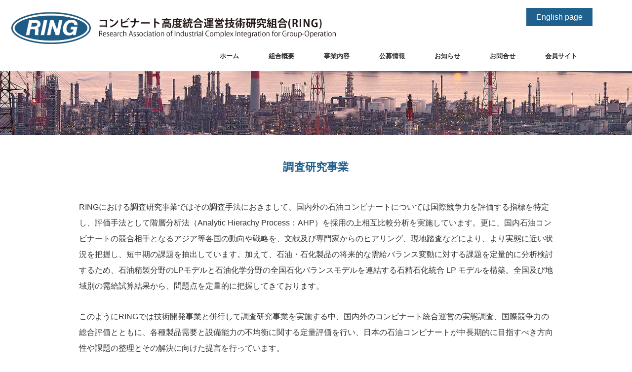

--- FILE ---
content_type: text/html; charset=UTF-8
request_url: https://ring.or.jp/sb/
body_size: 11375
content:

<!DOCTYPE html>
<html lang="ja">
<head>
<meta charset="UTF-8" />
<meta name="viewport" content="width=device-width, initial-scale=1.0">
<link rel="stylesheet" href="https://ring.or.jp/wp-content/themes/minimaga/responsive.css" type="text/css" media="screen, print" />
<link rel="stylesheet" href="https://ring.or.jp/wp-content/themes/minimaga/style.css" type="text/css" media="screen, print" />
<title>調査研究事業 &#8211; RING</title>
<meta name='robots' content='max-image-preview:large' />
<link rel='dns-prefetch' href='//ajax.googleapis.com' />
<link rel="alternate" type="application/rss+xml" title="RING &raquo; フィード" href="https://ring.or.jp/feed/" />
<link rel="alternate" type="application/rss+xml" title="RING &raquo; コメントフィード" href="https://ring.or.jp/comments/feed/" />
<link rel="alternate" title="oEmbed (JSON)" type="application/json+oembed" href="https://ring.or.jp/wp-json/oembed/1.0/embed?url=https%3A%2F%2Fring.or.jp%2Fsb%2F" />
<link rel="alternate" title="oEmbed (XML)" type="text/xml+oembed" href="https://ring.or.jp/wp-json/oembed/1.0/embed?url=https%3A%2F%2Fring.or.jp%2Fsb%2F&#038;format=xml" />
<style id='wp-img-auto-sizes-contain-inline-css' type='text/css'>
img:is([sizes=auto i],[sizes^="auto," i]){contain-intrinsic-size:3000px 1500px}
/*# sourceURL=wp-img-auto-sizes-contain-inline-css */
</style>
<style id='wp-block-library-inline-css' type='text/css'>
:root{--wp-block-synced-color:#7a00df;--wp-block-synced-color--rgb:122,0,223;--wp-bound-block-color:var(--wp-block-synced-color);--wp-editor-canvas-background:#ddd;--wp-admin-theme-color:#007cba;--wp-admin-theme-color--rgb:0,124,186;--wp-admin-theme-color-darker-10:#006ba1;--wp-admin-theme-color-darker-10--rgb:0,107,160.5;--wp-admin-theme-color-darker-20:#005a87;--wp-admin-theme-color-darker-20--rgb:0,90,135;--wp-admin-border-width-focus:2px}@media (min-resolution:192dpi){:root{--wp-admin-border-width-focus:1.5px}}.wp-element-button{cursor:pointer}:root .has-very-light-gray-background-color{background-color:#eee}:root .has-very-dark-gray-background-color{background-color:#313131}:root .has-very-light-gray-color{color:#eee}:root .has-very-dark-gray-color{color:#313131}:root .has-vivid-green-cyan-to-vivid-cyan-blue-gradient-background{background:linear-gradient(135deg,#00d084,#0693e3)}:root .has-purple-crush-gradient-background{background:linear-gradient(135deg,#34e2e4,#4721fb 50%,#ab1dfe)}:root .has-hazy-dawn-gradient-background{background:linear-gradient(135deg,#faaca8,#dad0ec)}:root .has-subdued-olive-gradient-background{background:linear-gradient(135deg,#fafae1,#67a671)}:root .has-atomic-cream-gradient-background{background:linear-gradient(135deg,#fdd79a,#004a59)}:root .has-nightshade-gradient-background{background:linear-gradient(135deg,#330968,#31cdcf)}:root .has-midnight-gradient-background{background:linear-gradient(135deg,#020381,#2874fc)}:root{--wp--preset--font-size--normal:16px;--wp--preset--font-size--huge:42px}.has-regular-font-size{font-size:1em}.has-larger-font-size{font-size:2.625em}.has-normal-font-size{font-size:var(--wp--preset--font-size--normal)}.has-huge-font-size{font-size:var(--wp--preset--font-size--huge)}.has-text-align-center{text-align:center}.has-text-align-left{text-align:left}.has-text-align-right{text-align:right}.has-fit-text{white-space:nowrap!important}#end-resizable-editor-section{display:none}.aligncenter{clear:both}.items-justified-left{justify-content:flex-start}.items-justified-center{justify-content:center}.items-justified-right{justify-content:flex-end}.items-justified-space-between{justify-content:space-between}.screen-reader-text{border:0;clip-path:inset(50%);height:1px;margin:-1px;overflow:hidden;padding:0;position:absolute;width:1px;word-wrap:normal!important}.screen-reader-text:focus{background-color:#ddd;clip-path:none;color:#444;display:block;font-size:1em;height:auto;left:5px;line-height:normal;padding:15px 23px 14px;text-decoration:none;top:5px;width:auto;z-index:100000}html :where(.has-border-color){border-style:solid}html :where([style*=border-top-color]){border-top-style:solid}html :where([style*=border-right-color]){border-right-style:solid}html :where([style*=border-bottom-color]){border-bottom-style:solid}html :where([style*=border-left-color]){border-left-style:solid}html :where([style*=border-width]){border-style:solid}html :where([style*=border-top-width]){border-top-style:solid}html :where([style*=border-right-width]){border-right-style:solid}html :where([style*=border-bottom-width]){border-bottom-style:solid}html :where([style*=border-left-width]){border-left-style:solid}html :where(img[class*=wp-image-]){height:auto;max-width:100%}:where(figure){margin:0 0 1em}html :where(.is-position-sticky){--wp-admin--admin-bar--position-offset:var(--wp-admin--admin-bar--height,0px)}@media screen and (max-width:600px){html :where(.is-position-sticky){--wp-admin--admin-bar--position-offset:0px}}

/*# sourceURL=wp-block-library-inline-css */
</style><style id='global-styles-inline-css' type='text/css'>
:root{--wp--preset--aspect-ratio--square: 1;--wp--preset--aspect-ratio--4-3: 4/3;--wp--preset--aspect-ratio--3-4: 3/4;--wp--preset--aspect-ratio--3-2: 3/2;--wp--preset--aspect-ratio--2-3: 2/3;--wp--preset--aspect-ratio--16-9: 16/9;--wp--preset--aspect-ratio--9-16: 9/16;--wp--preset--color--black: #000000;--wp--preset--color--cyan-bluish-gray: #abb8c3;--wp--preset--color--white: #ffffff;--wp--preset--color--pale-pink: #f78da7;--wp--preset--color--vivid-red: #cf2e2e;--wp--preset--color--luminous-vivid-orange: #ff6900;--wp--preset--color--luminous-vivid-amber: #fcb900;--wp--preset--color--light-green-cyan: #7bdcb5;--wp--preset--color--vivid-green-cyan: #00d084;--wp--preset--color--pale-cyan-blue: #8ed1fc;--wp--preset--color--vivid-cyan-blue: #0693e3;--wp--preset--color--vivid-purple: #9b51e0;--wp--preset--gradient--vivid-cyan-blue-to-vivid-purple: linear-gradient(135deg,rgb(6,147,227) 0%,rgb(155,81,224) 100%);--wp--preset--gradient--light-green-cyan-to-vivid-green-cyan: linear-gradient(135deg,rgb(122,220,180) 0%,rgb(0,208,130) 100%);--wp--preset--gradient--luminous-vivid-amber-to-luminous-vivid-orange: linear-gradient(135deg,rgb(252,185,0) 0%,rgb(255,105,0) 100%);--wp--preset--gradient--luminous-vivid-orange-to-vivid-red: linear-gradient(135deg,rgb(255,105,0) 0%,rgb(207,46,46) 100%);--wp--preset--gradient--very-light-gray-to-cyan-bluish-gray: linear-gradient(135deg,rgb(238,238,238) 0%,rgb(169,184,195) 100%);--wp--preset--gradient--cool-to-warm-spectrum: linear-gradient(135deg,rgb(74,234,220) 0%,rgb(151,120,209) 20%,rgb(207,42,186) 40%,rgb(238,44,130) 60%,rgb(251,105,98) 80%,rgb(254,248,76) 100%);--wp--preset--gradient--blush-light-purple: linear-gradient(135deg,rgb(255,206,236) 0%,rgb(152,150,240) 100%);--wp--preset--gradient--blush-bordeaux: linear-gradient(135deg,rgb(254,205,165) 0%,rgb(254,45,45) 50%,rgb(107,0,62) 100%);--wp--preset--gradient--luminous-dusk: linear-gradient(135deg,rgb(255,203,112) 0%,rgb(199,81,192) 50%,rgb(65,88,208) 100%);--wp--preset--gradient--pale-ocean: linear-gradient(135deg,rgb(255,245,203) 0%,rgb(182,227,212) 50%,rgb(51,167,181) 100%);--wp--preset--gradient--electric-grass: linear-gradient(135deg,rgb(202,248,128) 0%,rgb(113,206,126) 100%);--wp--preset--gradient--midnight: linear-gradient(135deg,rgb(2,3,129) 0%,rgb(40,116,252) 100%);--wp--preset--font-size--small: 13px;--wp--preset--font-size--medium: 20px;--wp--preset--font-size--large: 36px;--wp--preset--font-size--x-large: 42px;--wp--preset--spacing--20: 0.44rem;--wp--preset--spacing--30: 0.67rem;--wp--preset--spacing--40: 1rem;--wp--preset--spacing--50: 1.5rem;--wp--preset--spacing--60: 2.25rem;--wp--preset--spacing--70: 3.38rem;--wp--preset--spacing--80: 5.06rem;--wp--preset--shadow--natural: 6px 6px 9px rgba(0, 0, 0, 0.2);--wp--preset--shadow--deep: 12px 12px 50px rgba(0, 0, 0, 0.4);--wp--preset--shadow--sharp: 6px 6px 0px rgba(0, 0, 0, 0.2);--wp--preset--shadow--outlined: 6px 6px 0px -3px rgb(255, 255, 255), 6px 6px rgb(0, 0, 0);--wp--preset--shadow--crisp: 6px 6px 0px rgb(0, 0, 0);}:where(.is-layout-flex){gap: 0.5em;}:where(.is-layout-grid){gap: 0.5em;}body .is-layout-flex{display: flex;}.is-layout-flex{flex-wrap: wrap;align-items: center;}.is-layout-flex > :is(*, div){margin: 0;}body .is-layout-grid{display: grid;}.is-layout-grid > :is(*, div){margin: 0;}:where(.wp-block-columns.is-layout-flex){gap: 2em;}:where(.wp-block-columns.is-layout-grid){gap: 2em;}:where(.wp-block-post-template.is-layout-flex){gap: 1.25em;}:where(.wp-block-post-template.is-layout-grid){gap: 1.25em;}.has-black-color{color: var(--wp--preset--color--black) !important;}.has-cyan-bluish-gray-color{color: var(--wp--preset--color--cyan-bluish-gray) !important;}.has-white-color{color: var(--wp--preset--color--white) !important;}.has-pale-pink-color{color: var(--wp--preset--color--pale-pink) !important;}.has-vivid-red-color{color: var(--wp--preset--color--vivid-red) !important;}.has-luminous-vivid-orange-color{color: var(--wp--preset--color--luminous-vivid-orange) !important;}.has-luminous-vivid-amber-color{color: var(--wp--preset--color--luminous-vivid-amber) !important;}.has-light-green-cyan-color{color: var(--wp--preset--color--light-green-cyan) !important;}.has-vivid-green-cyan-color{color: var(--wp--preset--color--vivid-green-cyan) !important;}.has-pale-cyan-blue-color{color: var(--wp--preset--color--pale-cyan-blue) !important;}.has-vivid-cyan-blue-color{color: var(--wp--preset--color--vivid-cyan-blue) !important;}.has-vivid-purple-color{color: var(--wp--preset--color--vivid-purple) !important;}.has-black-background-color{background-color: var(--wp--preset--color--black) !important;}.has-cyan-bluish-gray-background-color{background-color: var(--wp--preset--color--cyan-bluish-gray) !important;}.has-white-background-color{background-color: var(--wp--preset--color--white) !important;}.has-pale-pink-background-color{background-color: var(--wp--preset--color--pale-pink) !important;}.has-vivid-red-background-color{background-color: var(--wp--preset--color--vivid-red) !important;}.has-luminous-vivid-orange-background-color{background-color: var(--wp--preset--color--luminous-vivid-orange) !important;}.has-luminous-vivid-amber-background-color{background-color: var(--wp--preset--color--luminous-vivid-amber) !important;}.has-light-green-cyan-background-color{background-color: var(--wp--preset--color--light-green-cyan) !important;}.has-vivid-green-cyan-background-color{background-color: var(--wp--preset--color--vivid-green-cyan) !important;}.has-pale-cyan-blue-background-color{background-color: var(--wp--preset--color--pale-cyan-blue) !important;}.has-vivid-cyan-blue-background-color{background-color: var(--wp--preset--color--vivid-cyan-blue) !important;}.has-vivid-purple-background-color{background-color: var(--wp--preset--color--vivid-purple) !important;}.has-black-border-color{border-color: var(--wp--preset--color--black) !important;}.has-cyan-bluish-gray-border-color{border-color: var(--wp--preset--color--cyan-bluish-gray) !important;}.has-white-border-color{border-color: var(--wp--preset--color--white) !important;}.has-pale-pink-border-color{border-color: var(--wp--preset--color--pale-pink) !important;}.has-vivid-red-border-color{border-color: var(--wp--preset--color--vivid-red) !important;}.has-luminous-vivid-orange-border-color{border-color: var(--wp--preset--color--luminous-vivid-orange) !important;}.has-luminous-vivid-amber-border-color{border-color: var(--wp--preset--color--luminous-vivid-amber) !important;}.has-light-green-cyan-border-color{border-color: var(--wp--preset--color--light-green-cyan) !important;}.has-vivid-green-cyan-border-color{border-color: var(--wp--preset--color--vivid-green-cyan) !important;}.has-pale-cyan-blue-border-color{border-color: var(--wp--preset--color--pale-cyan-blue) !important;}.has-vivid-cyan-blue-border-color{border-color: var(--wp--preset--color--vivid-cyan-blue) !important;}.has-vivid-purple-border-color{border-color: var(--wp--preset--color--vivid-purple) !important;}.has-vivid-cyan-blue-to-vivid-purple-gradient-background{background: var(--wp--preset--gradient--vivid-cyan-blue-to-vivid-purple) !important;}.has-light-green-cyan-to-vivid-green-cyan-gradient-background{background: var(--wp--preset--gradient--light-green-cyan-to-vivid-green-cyan) !important;}.has-luminous-vivid-amber-to-luminous-vivid-orange-gradient-background{background: var(--wp--preset--gradient--luminous-vivid-amber-to-luminous-vivid-orange) !important;}.has-luminous-vivid-orange-to-vivid-red-gradient-background{background: var(--wp--preset--gradient--luminous-vivid-orange-to-vivid-red) !important;}.has-very-light-gray-to-cyan-bluish-gray-gradient-background{background: var(--wp--preset--gradient--very-light-gray-to-cyan-bluish-gray) !important;}.has-cool-to-warm-spectrum-gradient-background{background: var(--wp--preset--gradient--cool-to-warm-spectrum) !important;}.has-blush-light-purple-gradient-background{background: var(--wp--preset--gradient--blush-light-purple) !important;}.has-blush-bordeaux-gradient-background{background: var(--wp--preset--gradient--blush-bordeaux) !important;}.has-luminous-dusk-gradient-background{background: var(--wp--preset--gradient--luminous-dusk) !important;}.has-pale-ocean-gradient-background{background: var(--wp--preset--gradient--pale-ocean) !important;}.has-electric-grass-gradient-background{background: var(--wp--preset--gradient--electric-grass) !important;}.has-midnight-gradient-background{background: var(--wp--preset--gradient--midnight) !important;}.has-small-font-size{font-size: var(--wp--preset--font-size--small) !important;}.has-medium-font-size{font-size: var(--wp--preset--font-size--medium) !important;}.has-large-font-size{font-size: var(--wp--preset--font-size--large) !important;}.has-x-large-font-size{font-size: var(--wp--preset--font-size--x-large) !important;}
/*# sourceURL=global-styles-inline-css */
</style>

<style id='classic-theme-styles-inline-css' type='text/css'>
/*! This file is auto-generated */
.wp-block-button__link{color:#fff;background-color:#32373c;border-radius:9999px;box-shadow:none;text-decoration:none;padding:calc(.667em + 2px) calc(1.333em + 2px);font-size:1.125em}.wp-block-file__button{background:#32373c;color:#fff;text-decoration:none}
/*# sourceURL=/wp-includes/css/classic-themes.min.css */
</style>
<link rel='stylesheet' id='contact-form-7-css' href='https://ring.or.jp/wp-content/plugins/contact-form-7/includes/css/styles.css?ver=5.9.7' type='text/css' media='all' />
<link rel='stylesheet' id='tablepress-default-css' href='https://ring.or.jp/wp-content/plugins/tablepress/css/build/default.css?ver=3.2.6' type='text/css' media='all' />
<link rel='stylesheet' id='tablepress-responsive-tables-css' href='https://ring.or.jp/wp-content/plugins/tablepress-responsive-tables/css/tablepress-responsive.min.css?ver=1.8' type='text/css' media='all' />
<script type="text/javascript" src="//ajax.googleapis.com/ajax/libs/jquery/1.7.1/jquery.min.js?ver=1.7.1" id="jquery-js"></script>
<link rel="https://api.w.org/" href="https://ring.or.jp/wp-json/" /><link rel="alternate" title="JSON" type="application/json" href="https://ring.or.jp/wp-json/wp/v2/pages/558" /><style type="text/css">.recentcomments a{display:inline !important;padding:0 !important;margin:0 !important;}</style><link rel="icon" href="https://ring.or.jp/wp-content/uploads/2021/04/cropped-RINGicon512-32x32.png" sizes="32x32" />
<link rel="icon" href="https://ring.or.jp/wp-content/uploads/2021/04/cropped-RINGicon512-192x192.png" sizes="192x192" />
<link rel="apple-touch-icon" href="https://ring.or.jp/wp-content/uploads/2021/04/cropped-RINGicon512-180x180.png" />
<meta name="msapplication-TileImage" content="https://ring.or.jp/wp-content/uploads/2021/04/cropped-RINGicon512-270x270.png" />
		<style type="text/css" id="wp-custom-css">
			/* 共通
---------------------------------------------------- */

span.bold-red {
	font-weight: bold;
	color: red;
}

#header {width: 100%;}
.header-inner {max-width: 100%; padding: 20px 0px 0px 20px; box-sizing: border-box;}

.header-inner .logo {
text-align:left;width: 55%; 
}

.header-inner a {text-decoration: none;}

#nav {
width:98%;
margin: 0 auto 0px auto;
z-index: 9999;
padding: 0;
text-align: right;
padding-right: 60px;box-sizing: border-box;
}

.nav-menu li a {padding: 8px 30px 8px 30px;box-sizing: border-box;}

.nav-menu li a:visited {background: #fff;}

.nav-menu li:hover > a,
.nav-menu li a:hover {
background: #fff;color:#999;
}

ul.sub-menu {text-align: left; }

ul.sub-menu a {background-color:#fff;}

ul.sub-menu li {width: 60%;}

h1.logo {display: inline-block;float: left;padding-right: 10px;box-sizing: border-box;}

p.tx_h {font-size: 25px; font-weight: bold; line-height: 1.2;}

span.tx_h_s {font-size:18px; font-weight: normal; padding: 0px}

header p { float:left;}

.tx_h_r {width: 17% ;box-sizing: border-box; float:right; }

.tx_h_r a {background-color: #1f608c;padding: 10px 20px; color: #fff;box-sizing: border-box;}

.tx_h_r a:hover {background-color: #2d7fb7;padding: 10px 20px; color: #fff;box-sizing: border-box;}

p.tx_h {font-size: 25px; font-weight: bold; line-height: 1.2;}

.top-header {margin-top: 0px;}

#tx_adress {margin-top: 100px;}

#tx_adress p {line-height: 1.5;}

.tx_title {font-size: 1.3em; font-weight: bolder;}

.widget-title {border: none; }

li.current {font-weight: bold; border: none;}

li.current a {margin-left: 20px;}

#footer_menu {background: #1f608c;text-align: center;}

#footer_menu {background: #1f608c;text-align: center; padding-top: 40px; padding-bottom: 130px;}

#footer_menu a {color: #fff; font-size: 1.2em; font-weight: bold; }

#footer_menu a:link,#footer_menu a:visited,#footer_menu a:hover {background: #1f608c;}

#footer_menu a:hover {color: #c5c4c4;}

#footer_menu .sub-menu a, #footer_menu .sub-menu a:hover {background: #1f608c; margin-top: -20px;}

#copyright {background: #1f608c;}

#copyright a {font-size: 13px;}

.main-navigation li a:visited {background: #fff;}

.main-navigation li:hover > a,
.main-navigation li a:hover {
background: #fff;color:#999;
}

.main-navigation li a:link {
background: #fff;
}

img.page_img {margin-top: 10px;}

h1.pagetitle {border: none; color: #1f608c; font-size: 1.4em;}



/* トップページ
---------------------------------------------------- */
h2.tx_top {text-align: center; color: #1f608c; font-size: 30px; line-height: 2;border: none;}

.top-wide-contents {background: none;}

#top_i {background-image: url(https://ring.or.jp/img/01middle_2.jpg);background-repeat: no-repeat;background-size: cover; text-align: center; padding-top: 50px;padding-bottom: 50px;}

#top_i p { color: #ffffff; line-height: 2.5; width: 60%; margin: auto; text-align: left;}
#top_i_center p { color: #ffffff; line-height: 2.5; width: 100%; margin: auto; text-align: center;}
.tx_ring {text-decoration: underline; font-weight: bold; }

#custom_html-2 .widget-title {text-align: center; border: solid 2px #1f608c; font-size: 1.2em; font-weight: bold;}

#custom_html-2 .widget-title {text-align: center; border: solid 2px #1f608c; font-size: 1.2em; font-weight: bold;}

ul.lcp_catlist li { font-weight: bold; border: none;}

ul.lcp_catlist li a {padding-left: 20px;;margin-left: 0px;}

li.current a {text-indent: none;}

/* 挨拶ページ
---------------------------------------------------- */
#ph_riji {float: left; width: 30%; margin-right: 60px; text-align: center; padding-top: 30px;}

#greeting {overflow: hidden;}

	/*役員ページ*/
.page-id-31 .column-1 {font-weight: bold;}	

#yakuin,#soshiki,#kumiai {padding-top: 30px;}

#yakuin td,#kumiai td {border: none;}

#yakuin td.column-1 {width: 14%}
#yakuin td.column-2 {width: 19%}
#sp_yakuin {display: none;}

	/*組合員ページ*/
#sp_kumiaiin {display: none;}

#kumiai {width:75%; margin: auto;}

/*所在地ページ*/
.page-id-24 .page-contents {width: 90%; margin: auto;}

.page-id-24 h5 {font-size: 1.5em; font-weight: bold; }

.page-id-24 .ring_map h5 {padding-bottom: 15px;}

/* 事業内容ページ
---------------------------------------------------- */
h2.tx_c {padding: 0px;margin: 0px; margin-top: 10px;}

.page-id-22 .page-contents a {padding:0px;}

.page-id-22 .page-contents h6 {margin-top: 10px;}


/*投稿ページ
---------------------------------------------------- */
.pagetitle-single {display: none;}

h1.blog-title {border: none; color: #1f608c; font-size: 1.4em; text-align: center}

h2.tx_c {border: none}

.postid-451 a,#t_gijyutu a,.page-id-17 a {text-decoration: underline;}

span.tx_black {color: #000; padding-left: 8px; }

.a_r {float: right;}

.tx_sub {padding-left: 150px;box-sizing: border-box;}

.postid-451 p {line-height: 1.2;}

#t_gijyutu {padding-top: 15px;width: 70%; margin: auto;}

#t_gijyutu td,#t_gijyutu th {border: 1px solid #999;}

#t_gijyutu tr.row-1 th {text-align: center;}

.header-inner a {text-decoration: none;}

.postid-824 single-contents a {text-decoration: underline;}



/*アーカイブページ
---------------------------------------------------- */

.archive li.item {width: 80%;}

.archive .item-date {font-size: 1em; color: #000; font-weight: bold; overflow: hidden; }
.archive .item-date br {display: none;}
.archive .item-date .arc_date {float: left; padding-right: 20px; padding-top: 5px;}

.archive .item_h {font-size: 1em; color: #000; float: left; }


/*お問合せ
---------------------------------------------------- /*Contact Form 7カスタマイズ*/
#inq {width: 100%;}

.table_inquiry th,.table_inquiry td {border: none; background: #fff;}

.tx_red {color: #e81319;}

.tx_blue {color: #1f608c;}

.inq_at {border-bottom: solid 2px #999;}

.inq_btn {width: 60%; margin:auto;
overflow: hidden;}

#formbtn{
 display: inline-block;
 padding:1em 0;
margin-left:auto;
margin-right:auto;
margin-top: 35px;
 width:48%;
 background:#efefef;
 color:#333;
 font-size:18px;
 font-weight:bold;	 
 border-radius:8px;
 border: 1px solid #999;
float: left;
}

#resetbtn {
 display: inline-block;
 padding:1em 0;
margin-left:4%;
margin-right:auto;
 width:48%;
 background:#efefef;
 color:#333;
 font-size:18px;
 font-weight:bold;	 
 border-radius:8px;
 border: 1px solid #999;
float: right;
}

/*スマホカスタマイズ*/
@media(max-width:960px){
	
/*トップページ*/
.tx_message {width: 90%; margin: auto;}
	
h2.tx_top {font-size: 18px;}
	
#top_i {padding-right: 40px;padding-left: 40px; text-align: left;box-sizing: border-box;}
#top_i p { width: 95%; font-size:0.8em;}	
	


	/*理事長挨拶*/
#ph_riji {float: none; width: 80%; margin:auto;}
	

	/*所在地*/
.tx_title,.page-id-24 h5 {font-size: 18px;}	
	
.station p {line-height: 1.6; font-size: 0.9em;}
	
/*役員テーブル*/
	

	
.tablepress-id-1 .column-1 {width: 40%;}
	
#sp_yakuin {display: block; width: 95%; margin: auto;}
	
#sp_yakuin p {font-size: 0.8em; padding-bottom: 0px;}
	
#sp_yakuin .tx_bold {font-weight: bold}
	
#sp_yakuin .tx_right {margin-left:10px;}
	
	/*組合員テーブル*/
	
	
#sp_kumiaiin {display: block; width: 90%;}
	
/* 事業内容ページ
---------------------------------------------------- */
h2.tx_c {font-size: 18px;}
	
.page-id-22 h6,.page-id-22 p {font-size: 0.8em;}
	
.tx_sub {padding-left: 30px;}
	
.a_r {margin-top: 30px;}
	
/*技術シート*/	
#t_gijyutu {width: 95%;}
	
.single-contents br {display:block;}
	
/*アーカイブ*/		
.archive li.item {width: 100%;}
.archive li.item { height: 60px; margin-bottom: 20px; margin-top: 0px;}	
.archive .item_h {float: none;}
.archive .arc_date {font-size: 0.8em;float: none;}
.archive .item-date br {display: block;}
		
/*住所表示*/
#tx_adress {width: 95%; margin-left: auto; margin-right: auto;}
	
#tx_adress .tx_title {font-size: 1.2em;}	
	
/*お問合せフォーム*/
.wpcf7-form textarea{width: 100% !important;}
	
.table_inquiry {width: 90%; margin: auto;}
	
.table_inquiry th,.table_inquiry td {
 display:block!important;
 width:100%!important;
 border-top:none!important;
 -webkit-box-sizing:border-box!important;
 -moz-box-sizing:border-box!important;
 box-sizing:border-box!important;
}
	
.tx_red {font-size: 12px; line-height: 1.4;}
	
.inq_at p {font-size: 14px; line-height: 1.4;}


/*お問合せフォーム見出し欄*/
.table_inquiry th{
 text-align:left;
 font-size:14px;
 color:#444;
 padding:0px;
 width:30%;
border: none;
	padding-left: 20px;box-sizing: border-box;
}


/*お問合せフォーム通常欄*/
.table_inquiry td{
 font-size:13px;
padding-left: 15px;box-sizing: border-box;
border: none;
}
	
/*お問合せフォーム横の行とテーブル全体*/
.entry-content .table_inquiry tr,.entry-content table{
 border:none;	
}

/*お問合せフォーム送信ボタンのデザイン変更*/
.inq_btn {width: 80%; }
	
#formbtn{
 display: inline-block;
 padding:1em 0;
 margin-top:20px;
margin-left:auto;
margin-right:auto;
 width:100%;
 background:#efefef;
 color:#333;
 font-size:18px;
 font-weight:bold;	 
 border-radius:8px;
 border: 1px solid #999;
}
	
#resetbtn {
 display: inline-block;
 padding:1em 0;
 margin-top:10px;
margin-left:auto;
margin-right:auto;
 width:100%;
 background:#efefef;
 color:#333;
 font-size:18px;
 font-weight:bold;	 
 border-radius:8px;
 border: 1px solid #999;
}


/*お問合せフォーム送信ボタンマウスホバー時*/
#formbtn:hover{
 background:#d1cdcd;
 color:#fff;
}

/*ロゴ画像*/
.header-inner .logo {width: 90%;
}	
	
.tx_h_r {display: none;}
	
#header {border: none;}	
	
#kumiai,#yakuin {width: 100%;}
	
.page-id-31 td,.page-id-27 td {font-size: 0.7em; padding: 5px;}
	
/*フッターメニュー*/	
#footer_menu .sub-menu a {background: rgba( 31, 96, 140, 0.55 ); margin-top: 0px; }
	
#footer_menu .nav-menu li { border-bottom: none; margin-bottom: 10px;
float: none;margin-top: 0px;}
#footer_menu .nav-menu li a {padding: 0px;}
#footer_menu .nav-menu li.menu-item-48 {padding-bottom: 15px;}	
#footer_menu ul.sub-menu li {padding-left: 2px; padding-right: 2px;}
#footer_menu ul.sub-menu a {color: #000; background-color:#fff;padding-left: 20px;}	
	
#copyright a {line-height: 1.5;}
	
.page-id-17 #copyright a {text-decoration: none;}
	

	
}
		</style>
			
<!-- スマホとタブレットでviewportを切替え-->
<script type="text/javascript">
$(function(){
    var ua = navigator.userAgent;
    if((ua.indexOf('iPhone') > 0) || ua.indexOf('iPod') > 0 || (ua.indexOf('Android') > 0 && ua.indexOf('Mobile') > 0)){
        $('head').prepend('<meta name="viewport" content="width=device-width,initial-scale=1">');
    } else {
        $('head').prepend('<meta name="viewport" content="width=1200">');
    } 
});
</script>	

<link rel='stylesheet' id='su-icons-css' href='https://ring.or.jp/wp-content/plugins/shortcodes-ultimate/includes/css/icons.css?ver=1.1.5' type='text/css' media='all' />
<link rel='stylesheet' id='su-shortcodes-css' href='https://ring.or.jp/wp-content/plugins/shortcodes-ultimate/includes/css/shortcodes.css?ver=7.4.8' type='text/css' media='all' />
</head>

<body class="wp-singular page-template page-template-page-nosidebar_naiyou page-template-page-nosidebar_naiyou-php page page-id-558 wp-theme-minimaga">





<!-- ヘッダー -->
<header id="header">

<!-- ヘッダー中身 -->    
<div class="header-inner">

<!-- ロゴ -->

<!-- トップページだけ -->
<h1 class="logo">
<a href="https://ring.or.jp" title="RING"><img src="https://ring.or.jp/wp-content/uploads/2024/09/logo01.jpg" alt="RING" /></a>
</h1><div class="tx_h_r"><a href="https://ring.or.jp/outline/">English page</a></div>



<!-- / ロゴ -->

</div>    
<!-- / ヘッダー中身 -->    

</header>
<!-- / ヘッダー -->  
<div class="clear"></div>

<!-- トップナビゲーション -->
<nav id="nav" class="main-navigation" role="navigation">
<div class="menu-%e3%82%b0%e3%83%ad%e3%83%bc%e3%83%90%e3%83%ab%e3%83%a1%e3%83%8b%e3%83%a5%e3%83%bc-container"><ul id="menu-%e3%82%b0%e3%83%ad%e3%83%bc%e3%83%90%e3%83%ab%e3%83%a1%e3%83%8b%e3%83%a5%e3%83%bc" class="nav-menu"><li id="menu-item-35" class="menu-item menu-item-type-custom menu-item-object-custom menu-item-home menu-item-35"><a href="https://ring.or.jp/">ホーム</a></li>
<li id="menu-item-46" class="menu-item menu-item-type-custom menu-item-object-custom menu-item-has-children menu-item-46"><a href="#">組合概要</a>
<ul class="sub-menu">
	<li id="menu-item-43" class="menu-item menu-item-type-post_type menu-item-object-page menu-item-43"><a href="https://ring.or.jp/chairman/">理事長挨拶</a></li>
	<li id="menu-item-40" class="menu-item menu-item-type-post_type menu-item-object-page menu-item-40"><a href="https://ring.or.jp/officer/">役員</a></li>
	<li id="menu-item-44" class="menu-item menu-item-type-post_type menu-item-object-page menu-item-44"><a href="https://ring.or.jp/partner/">組合員</a></li>
	<li id="menu-item-45" class="menu-item menu-item-type-post_type menu-item-object-page menu-item-45"><a href="https://ring.or.jp/soshiki/">組織図</a></li>
	<li id="menu-item-41" class="menu-item menu-item-type-post_type menu-item-object-page menu-item-41"><a href="https://ring.or.jp/map/">所在地</a></li>
</ul>
</li>
<li id="menu-item-562" class="menu-item menu-item-type-custom menu-item-object-custom current-menu-ancestor current-menu-parent menu-item-has-children menu-item-562"><a href="#">事業内容</a>
<ul class="sub-menu">
	<li id="menu-item-564" class="menu-item menu-item-type-post_type menu-item-object-page menu-item-564"><a href="https://ring.or.jp/ring-start/">RING始動</a></li>
	<li id="menu-item-39" class="menu-item menu-item-type-post_type menu-item-object-page menu-item-39"><a href="https://ring.or.jp/pj/">技術開発事業</a></li>
	<li id="menu-item-563" class="menu-item menu-item-type-post_type menu-item-object-page current-menu-item page_item page-item-558 current_page_item menu-item-563"><a href="https://ring.or.jp/sb/" aria-current="page">調査研究事業</a></li>
	<li id="menu-item-565" class="menu-item menu-item-type-post_type menu-item-object-page menu-item-565"><a href="https://ring.or.jp/technology/">技術シート</a></li>
</ul>
</li>
<li id="menu-item-48" class="menu-item menu-item-type-custom menu-item-object-custom menu-item-48"><a href="https://ring.or.jp/category/publicoffering/">公募情報</a></li>
<li id="menu-item-47" class="menu-item menu-item-type-custom menu-item-object-custom menu-item-47"><a href="https://ring.or.jp/category/news/">お知らせ</a></li>
<li id="menu-item-38" class="menu-item menu-item-type-post_type menu-item-object-page menu-item-38"><a href="https://ring.or.jp/contact/">お問合せ</a></li>
<li id="menu-item-726" class="menu-item menu-item-type-custom menu-item-object-custom menu-item-has-children menu-item-726"><a href="#">会員サイト</a>
<ul class="sub-menu">
	<li id="menu-item-746" class="menu-item menu-item-type-post_type menu-item-object-page menu-item-746"><a href="https://ring.or.jp/%e7%b7%8f%e4%bc%9a-%e7%90%86%e4%ba%8b%e4%bc%9a-%e9%81%8b%e5%96%b6%e5%a7%94%e5%93%a1%e4%bc%9a/">総会/理事会/運営委員会</a></li>
	<li id="menu-item-758" class="menu-item menu-item-type-post_type menu-item-object-page menu-item-758"><a href="https://ring.or.jp/%e8%87%aa%e4%b8%bb%e8%aa%bf%e6%9f%bb%e7%a0%94%e7%a9%b6%e4%bc%9a/">自主調査研究グループ</a></li>
	<li id="menu-item-759" class="menu-item menu-item-type-post_type menu-item-object-page menu-item-759"><a href="https://ring.or.jp/%e6%a9%9f%e8%83%bd%e8%9e%8d%e5%90%88%e7%a0%94%e7%a9%b6%e4%bc%9a/">機能融合研究会</a></li>
</ul>
</li>
</ul></div></nav>

<!-- / トップナビゲーション -->
<div class="clear"></div>  
<img class="page_img" src="https://ring.or.jp/img/07hd.jpg">



<!-- 全体warapper -->
<div class="wrapper">

<!-- メインwrap -->
<div id="main">


<h1 class="pagetitle">調査研究事業</h1>

<div class="page-contents">
<p>RINGにおける調査研究事業ではその調査手法におきまして、国内外の石油コンビナートについては国際競争力を評価する指標を特定し、評価手法として階層分析法（Analytic Hierachy Process：AHP）を採用の上相互比較分析を実施しています。更に、国内石油コンビナートの競合相手となるアジア等各国の動向や戦略を、文献及び専門家からのヒアリング、現地踏査などにより、より実態に近い状況を把握し、短中期の課題を抽出しています。加えて、石油・石化製品の将来的な需給バランス変動に対する課題を定量的に分析検討するため、石油精製分野のLPモデルと石油化学分野の全国石化バランスモデルを連結する石精石化統合 LP モデルを構築。全国及び地域別の需給試算結果から、問題点を定量的に把握してきております。</p>
<p>このようにRINGでは技術開発事業と併行して調査研究事業を実施する中、国内外のコンビナート統合運営の実態調査、国際競争力の総合評価とともに、各種製品需要と設備能力の不均衡に関する定量評価を行い、日本の石油コンビナートが中長期的に目指すべき方向性や課題の整理とその解決に向けた提言を行っています。</p>
<p>調査研究事業詳細についてはこちらから（＋のクリックで各種調査研究事業が出てきます）</p>
<div class="su-spoiler su-spoiler-style-default su-spoiler-icon-plus su-accordion-01 su-spoiler-closed" data-scroll-offset="0" data-anchor-in-url="no"><div class="su-spoiler-title" tabindex="0" role="button"><span class="su-spoiler-icon"></span><strong>令和４年度調査</strong></div><div class="su-spoiler-content su-u-clearfix su-u-trim">
<a href="https://ring.or.jp/2022_sb_meti/">〇令和４年度燃料安定供給対策に関する調査事業</a><br />
<a href="https://ring.or.jp/2022_sb_nedo/">〇コンビナート等における産業間連携を活用したカーボンリサイクル事業の実現可能性調査／主要石油化学コンビナート産業間連携調査</a><br />
</div></div>
<div class="su-spoiler su-spoiler-style-default su-spoiler-icon-plus su-accordion-01 su-spoiler-closed" data-scroll-offset="0" data-anchor-in-url="no"><div class="su-spoiler-title" tabindex="0" role="button"><span class="su-spoiler-icon"></span><strong>令和５年度調査</strong></div><div class="su-spoiler-content su-u-clearfix su-u-trim">
<a href="https://ring.or.jp/2023-sb-jishu/">〇マルチエネルギー・素材導入によるカーボンニュートラルコンビナートへの革新可能性検討</a></p>
</div></div>
<p>&nbsp;</p>
</div>


</div></div>
<!-- / メインwrap -->

<img class="page_img" src="https://ring.or.jp/img/07middle.jpg">


<div class="wrapper">
<div id="tx_adress"><p><span class="tx_title">コンビナート高度統合運営技術研究組合</span><br>

〒105-0003 東京都港区西新橋2-7-4 CJビル ５階<br>
Tel : 03-6550-8711 Fax : 03-6550-8712</p>
<p><span class="tx_title">Research Association of Industrial Complex Integration for Group-Operation (RING)</span><br>
CJ Bldg. 5F, 2-7-4 Nishi-Shinbashi, Minato-ku, Tokyo<br>
Tel : +81-3-6550-8711  Fax : +81-3-6550-8712<br>
</div>
</div>

</div>
<!-- / 全体wrapper -->

<!-- フッターエリア -->
<footer id="footer">

<!-- フッターコンテンツ -->
<div class="footer-inner">

<!-- ウィジェットエリア（フッター３列枠） -->
<div class="row">
<article class="third">
<div class="footerbox">
</div>
</article>
<article class="third">
<div class="footerbox">
</div>
</article>
<article class="third">
<div class="footerbox">
</div>
</article>
</div>
<!-- / ウィジェットエリア（フッター３列枠） -->
<div class="clear"></div>
</div>

<!-- / フッターコンテンツ -->



<div id="footer_menu">
<ul id="menu-%e3%82%b0%e3%83%ad%e3%83%bc%e3%83%90%e3%83%ab%e3%83%a1%e3%83%8b%e3%83%a5%e3%83%bc-1" class="nav-menu">
                <li class="menu-item menu-item-type-post_type menu-item-object-page menu-item-48">
                    <a href="https://ring.or.jp/" aria-current="page">HOME</a>
                </li>
                <li class="menu-item menu-item-type-post_type menu-item-object-page menu-item-36">
                    <a >組合概要</a>
                    <ul class="sub-menu">
                        <li class="menu-item menu-item-type-post_type menu-item-object-page menu-item-41">
                            <a href="https://ring.or.jp/chairman/">理事長挨拶</a>
                        </li>
                        <li class="menu-item menu-item-type-post_type menu-item-object-page menu-item-38">
                            <a href="https://ring.or.jp/officer/">役員</a>
                        </li>
                        <li class="menu-item menu-item-type-post_type menu-item-object-page menu-item-42">
                            <a href="https://ring.or.jp/partner/">組合員</a>
                        </li>
                        <li class="menu-item menu-item-type-post_type menu-item-object-page menu-item-43">
                            <a href="https://ring.or.jp/soshiki/">組織図</a>
                        </li>
                        <li class="menu-item menu-item-type-post_type menu-item-object-page menu-item-39">
                            <a href="https://ring.or.jp/map/">所在地</a>
                        </li>
                    </ul>
                </li>
                <li class="menu-item menu-item-type-custom menu-item-object-custom menu-item-has-children menu-item-45">
                    <a >事業内容</a>
                   <ul class="sub-menu">
                       <li class="menu-item menu-item-type-post_type menu-item-object-page">
                          <a href="https://ring.or.jp/ring-start/">RING始動</a>
                       </li>
                       <li class="menu-item menu-item-type-post_type menu-item-object-page">
                          <a href="https://ring.or.jp/pj/">技術開発事業</a>
                       </li>
                       <li class="menu-item menu-item-type-post_type menu-item-object-page">
                          <a href="https://ring.or.jp/sb/">調査研究事業</a>
                       </li>
                       <li class="menu-item menu-item-type-post_type menu-item-object-page">
                          <a href="https://ring.or.jp/technology/">技術シート</a>
                       </li>
                   </ul>
                </li>
                <li class="menu-item menu-item-type-custom menu-item-object-custom menu-item-has-children menu-item-46">
                    <a href="https://ring.or.jp/category/publicoffering/">公募情報</a>

                </li>
	   <li class="menu-item menu-item-type-custom menu-item-object-custom menu-item-has-children menu-item-47">
                    <a href="https://ring.or.jp/category/news/">お知らせ</a>
 </li>
                <li class="menu-item menu-item-type-post_type menu-item-object-page menu-item-36">
                    <a href="https://ring.or.jp/contact/">お問合せ</a>
                </li>
	 <li class="menu-item menu-item-type-post_type menu-item-object-page menu-item-36">
                    <a href="https://ring.or.jp/policy/">個人情報保護方針</a>
                </li>
	<li class="menu-item menu-item-type-post_type menu-item-object-page menu-item-36">
                    <a href="https://ring.or.jp/outline/">English page</a>
                </li>
            
              
              

            </ul>

</div>







<!-- コピーライト表示 -->
	<div id="copyright">
<a href="https://ring.or.jp">Copyright © コンビナート高度統合運営技術研究組合 All Rights Reserved.</a>
</div>
<!-- /コピーライト表示 -->

</footer>
<!-- / フッターエリア -->
<script type="speculationrules">
{"prefetch":[{"source":"document","where":{"and":[{"href_matches":"/*"},{"not":{"href_matches":["/wp-*.php","/wp-admin/*","/wp-content/uploads/*","/wp-content/*","/wp-content/plugins/*","/wp-content/themes/minimaga/*","/*\\?(.+)"]}},{"not":{"selector_matches":"a[rel~=\"nofollow\"]"}},{"not":{"selector_matches":".no-prefetch, .no-prefetch a"}}]},"eagerness":"conservative"}]}
</script>
<script type="text/javascript" src="https://ring.or.jp/wp-includes/js/comment-reply.min.js?ver=6.9" id="comment-reply-js" async="async" data-wp-strategy="async" fetchpriority="low"></script>
<script type="text/javascript" src="https://ring.or.jp/wp-includes/js/dist/hooks.min.js?ver=dd5603f07f9220ed27f1" id="wp-hooks-js"></script>
<script type="text/javascript" src="https://ring.or.jp/wp-includes/js/dist/i18n.min.js?ver=c26c3dc7bed366793375" id="wp-i18n-js"></script>
<script type="text/javascript" id="wp-i18n-js-after">
/* <![CDATA[ */
wp.i18n.setLocaleData( { 'text direction\u0004ltr': [ 'ltr' ] } );
//# sourceURL=wp-i18n-js-after
/* ]]> */
</script>
<script type="text/javascript" src="https://ring.or.jp/wp-content/plugins/contact-form-7/includes/swv/js/index.js?ver=5.9.7" id="swv-js"></script>
<script type="text/javascript" id="contact-form-7-js-extra">
/* <![CDATA[ */
var wpcf7 = {"api":{"root":"https://ring.or.jp/wp-json/","namespace":"contact-form-7/v1"}};
//# sourceURL=contact-form-7-js-extra
/* ]]> */
</script>
<script type="text/javascript" id="contact-form-7-js-translations">
/* <![CDATA[ */
( function( domain, translations ) {
	var localeData = translations.locale_data[ domain ] || translations.locale_data.messages;
	localeData[""].domain = domain;
	wp.i18n.setLocaleData( localeData, domain );
} )( "contact-form-7", {"translation-revision-date":"2024-07-17 08:16:16+0000","generator":"GlotPress\/4.0.1","domain":"messages","locale_data":{"messages":{"":{"domain":"messages","plural-forms":"nplurals=1; plural=0;","lang":"ja_JP"},"This contact form is placed in the wrong place.":["\u3053\u306e\u30b3\u30f3\u30bf\u30af\u30c8\u30d5\u30a9\u30fc\u30e0\u306f\u9593\u9055\u3063\u305f\u4f4d\u7f6e\u306b\u7f6e\u304b\u308c\u3066\u3044\u307e\u3059\u3002"],"Error:":["\u30a8\u30e9\u30fc:"]}},"comment":{"reference":"includes\/js\/index.js"}} );
//# sourceURL=contact-form-7-js-translations
/* ]]> */
</script>
<script type="text/javascript" src="https://ring.or.jp/wp-content/plugins/contact-form-7/includes/js/index.js?ver=5.9.7" id="contact-form-7-js"></script>
<script type="text/javascript" id="su-shortcodes-js-extra">
/* <![CDATA[ */
var SUShortcodesL10n = {"noPreview":"\u3053\u306e\u30b7\u30e7\u30fc\u30c8\u30b3\u30fc\u30c9\u306f\u3001\u30e9\u30a4\u30d6\u30d7\u30ec\u30d3\u30e5\u30fc\u3067\u306f\u52d5\u4f5c\u3057\u307e\u305b\u3093\u3002\u30b5\u30a4\u30c8\u4e0a\u306e\u30a8\u30c7\u30a3\u30bf\u306b\u633f\u5165\u3057\u3066\u304f\u3060\u3055\u3044\u3002","magnificPopup":{"close":"\u9589\u3058\u308b (Esc)","loading":"\u8aad\u307f\u8fbc\u307f\u4e2d\u2026","prev":"\u524d (\u5de6\u77e2\u5370\u30ad\u30fc)","next":"\u6b21 (\u53f3\u77e2\u5370\u30ad\u30fc)","counter":"%curr% of %total%","error":"Failed to load content. \u003Ca href=\"%url%\" target=\"_blank\"\u003E\u003Cu\u003EOpen link\u003C/u\u003E\u003C/a\u003E"}};
//# sourceURL=su-shortcodes-js-extra
/* ]]> */
</script>
<script type="text/javascript" src="https://ring.or.jp/wp-content/plugins/shortcodes-ultimate/includes/js/shortcodes/index.js?ver=7.4.8" id="su-shortcodes-js"></script>

<!-- スマホ用ハンバーガーメニュー -->
<script type="text/javascript">
jQuery(document).ready(function(){
 jQuery(".hamburger").click(function () {
  jQuery("#nav").slideToggle();
 });
});
</script>

<div class="toggle">
<div class="hamburger hamburger--spin">
<div class="hamburger-box"><div class="hamburger-inner"></div></div>
</div>
</div>
<!-- / スマホ用ハンバーガーメニュー -->

<!-- ハンバーガーメニュー-->
<script>
var forEach=function(t,o,r){if("[object Object]"===Object.prototype.toString.call(t))for(var c in t)Object.prototype.hasOwnProperty.call(t,c)&&o.call(r,t[c],c,t);else for(var e=0,l=t.length;l>e;e++)o.call(r,t[e],e,t)};

var hamburgers = document.querySelectorAll(".hamburger");
if (hamburgers.length > 0) {
  forEach(hamburgers, function(hamburger) {
    hamburger.addEventListener("click", function() {
      this.classList.toggle("is-active");
    }, false);
  });
}
</script>
<!-- / ハンバーガーメニュー-->

<!-- doubleTapToGo Js -->
<!-- / doubleTapToGo Js -->

<!-- cb-slideheader Js -->
<script src="https://ring.or.jp/wp-content/themes/minimaga/jquery/jquery.cbslideheader.js" type="text/javascript"></script>
<script>
$(".header1").cbSlideDownHeader();
</script>
<!-- / cb-slideheader Js -->

<!-- 画像リンクフェード -->
<script type="text/javascript">
jQuery(document).ready(function(){
    jQuery("a img").hover(function(){
       jQuery(this).fadeTo("200", 0.8);
           },function(){
       jQuery(this).fadeTo("300", 1.0);
    });
});
</script>
<!-- / 画像リンクフェード -->

<!-- トップに戻る -->
<script type="text/javascript" src="https://ring.or.jp/wp-content/themes/minimaga/jquery/scrolltopcontrol.js"></script>
<!-- / トップに戻る -->

</body>
</html>
